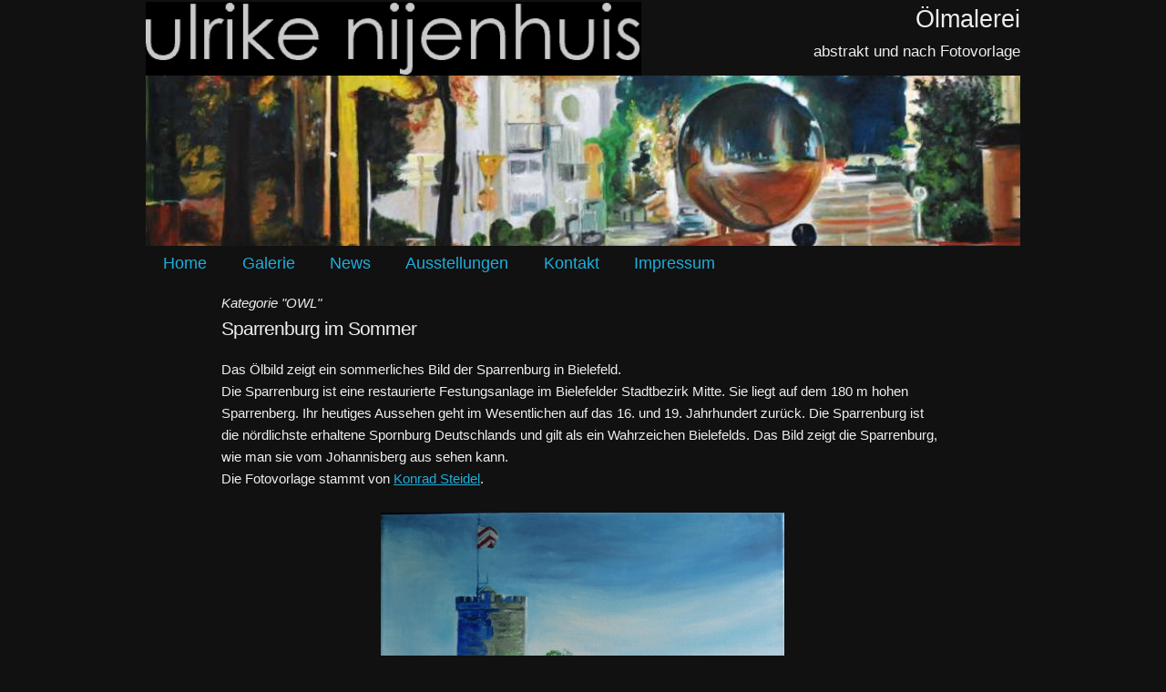

--- FILE ---
content_type: text/html
request_url: http://images2.nijenhuis.nrw/owl/sparrenburg-im-sommer.html
body_size: 6057
content:
<!DOCTYPE html PUBLIC "-//W3C//DTD XHTML 1.0 Transitional//EN" "http://www.w3.org/TR/xhtml1/DTD/xhtml1-transitional.dtd">
<html xmlns="http://www.w3.org/1999/xhtml" lang="de">
<head>
<meta http-equiv="Content-Type" content="text/html; charset=iso-8859-1" />
<link type="image/x-icon" href="favicon.ico" rel="shortcut icon" />
<meta name="robots" content="all" />
<meta name="author" content="Ulrike Nijenhuis" />
<meta name="viewport" content="width=device-width, initial-scale=1" />
<title>Sparrenburg im Sommer | OWL | Foto als Gem&auml;lde, &Ouml;lbild nach Foto</title>
<meta name="description" content="Das Ölbild zeigt die Sparrenburg in Bielefeld im Sommer. Die Fotovorlage stammt von Konrad Steidel und wurde nachbearbeitet." />
<meta name="keywords" content="Ölbild,Ölgemälde,Gemälde,OWL,Bielefeld,Sparrenburg,Festung,Sparrenberg,Sparenburg,Sommer" />
<style type="text/css"> <!--
html{font-family:sans-serif;-ms-text-size-adjust:100%;-webkit-text-size-adjust:100%}body{margin:0}article,aside,details,figcaption,figure,footer,header,hgroup,main,menu,nav,section,summary{display:block}audio,canvas,progress,video{display:inline-block;vertical-align:baseline}audio:not([controls]){display:none;height:0}[hidden],template{display:none}a{background-color:transparent}a:active,a:hover{outline:0}abbr[title]{border-bottom:1px dotted}b,strong{font-weight:700}dfn{font-style:italic}h1{font-size:2em;margin:.67em 0}mark{background:#ff0;color:#000}small{font-size:80%}sub,sup{font-size:75%;line-height:0;position:relative;vertical-align:baseline}sup{top:-.5em}sub{bottom:-.25em}img{border:0}svg:not(:root){overflow:hidden}figure{margin:1em 40px}hr{-moz-box-sizing:content-box;box-sizing:content-box;height:0}pre{overflow:auto}code,kbd,pre,samp{font-family:monospace, monospace;font-size:1em}button,input,optgroup,select,textarea{color:inherit;font:inherit;margin:0}button{overflow:visible}button,select{text-transform:none}button,html input[type=button],input[type=reset],input[type=submit]{-webkit-appearance:button;cursor:pointer}button[disabled],html input[disabled]{cursor:default}button::-moz-focus-inner,input::-moz-focus-inner{border:0;padding:0}input{line-height:normal}input[type=checkbox],input[type=radio]{box-sizing:border-box;padding:0}input[type=number]::-webkit-inner-spin-button,input[type=number]::-webkit-outer-spin-button{height:auto}input[type=search]{-webkit-appearance:textfield;-moz-box-sizing:content-box;-webkit-box-sizing:content-box;box-sizing:content-box}input[type=search]::-webkit-search-cancel-button,input[type=search]::-webkit-search-decoration{-webkit-appearance:none}fieldset{border:1px solid silver;margin:0 2px;padding:.35em .625em .75em}legend{border:0;padding:0}textarea{overflow:auto}optgroup{font-weight:700}table{border-collapse:collapse;border-spacing:0}td,th{padding:0}
@font-face{font-family:DidactGothicMedium;font-style:normal;font-weight:400;src:local(DidactGothicMedium), local('Didact Gothic'), local(DidactGothic), url(/css/fonts/didact_gothic/DidactGothic.woff2) format('woff2'), url(/css/fonts/didact_gothic/DidactGothic.woff) format('woff'), url(/css/fonts/didact_gothic/DidactGothic.ttf) format('truetype')}
.container{position:relative;width:100%;max-width:960px;margin:0 auto;padding:0 20px;box-sizing:border-box}.column,.columns{width:100%;float:left;box-sizing:border-box}@media screen and (min-width: 400px),print{.container{width:85%;padding:0}}@media screen and (min-width: 550px),print{.container{width:80%}.column,.columns{margin-left:4%}.column:first-child,.columns:first-child{margin-left:0}.one.column,.one.columns{width:4.666667%}.two.columns{width:13.333333%}.three.columns{width:22%}.four.columns{width:30.666666%}.five.columns{width:39.333332%}.six.columns{width:48%}.seven.columns{width:56.666668%}.eight.columns{width:65.333336%}.nine.columns{width:74%}.ten.columns{width:82.666664%}.eleven.columns{width:91.333336%}.twelve.columns{width:100%;margin-left:0}.one-third.column{width:30.666666%}.two-thirds.column{width:65.333336%}.one-half.column{width:48%}.offset-by-one.column,.offset-by-one.columns{margin-left:8.666667%}.offset-by-two.column,.offset-by-two.columns{margin-left:17.333334%}.offset-by-three.column,.offset-by-three.columns{margin-left:26%}.offset-by-four.column,.offset-by-four.columns{margin-left:34.666668%}.offset-by-five.column,.offset-by-five.columns{margin-left:43.333332%}.offset-by-six.column,.offset-by-six.columns{margin-left:52%}.offset-by-seven.column,.offset-by-seven.columns{margin-left:60.666668%}.offset-by-eight.column,.offset-by-eight.columns{margin-left:69.333336%}.offset-by-nine.column,.offset-by-nine.columns{margin-left:78%}.offset-by-ten.column,.offset-by-ten.columns{margin-left:86.666664%}.offset-by-eleven.column,.offset-by-eleven.columns{margin-left:95.333336%}.offset-by-one-third.column,.offset-by-one-third.columns{margin-left:34.666668%}.offset-by-two-thirds.column,.offset-by-two-thirds.columns{margin-left:69.333336%}.offset-by-one-half.column,.offset-by-one-half.columns{margin-left:52%}}html{font-size:62.5%}body{font-size:1.5em;line-height:1.6;font-weight:400;font-family:DidactGothicMedium,Verdana,Geneva,Helvetica,Arial,sans-serif;color:#222}h1,h2,h3,h4,h5,h6{margin-top:0;margin-bottom:2rem;font-weight:300}h1{font-size:4rem;line-height:1.2;letter-spacing:-.1rem}h2{font-size:3.6rem;line-height:1.25;letter-spacing:-.1rem}h3{font-size:3rem;line-height:1.3;letter-spacing:-.1rem}h4{font-size:2.4rem;line-height:1.35;letter-spacing:-.08rem}h5{font-size:1.8rem;line-height:1.5;letter-spacing:-.05rem}h6{font-size:1.5rem;line-height:1.6;letter-spacing:0}@media screen and (min-width: 550px),print{h1{font-size:5rem}h2{font-size:4.2rem}h3{font-size:3.6rem}h4{font-size:3rem}h5{font-size:2.4rem}h6{font-size:1.5rem}}p{margin-top:0}a{color:#1EAEDB}a:hover{color:#0FA0CE}.button,button,input[type=submit],input[type=reset],input[type=button]{display:inline-block;height:38px;padding:0 30px;color:#555;text-align:center;font-size:11px;font-weight:600;line-height:38px;letter-spacing:.1rem;text-transform:uppercase;text-decoration:none;white-space:nowrap;background-color:transparent;border-radius:4px;border:1px solid #bbb;cursor:pointer;box-sizing:border-box}.button:hover,button:hover,input[type=submit]:hover,input[type=reset]:hover,input[type=button]:hover,.button:focus,button:focus,input[type=submit]:focus,input[type=reset]:focus,input[type=button]:focus{color:#333;border-color:#888;outline:0}.button.button-primary,button.button-primary,input[type=submit].button-primary,input[type=reset].button-primary,input[type=button].button-primary{color:#FFF;background-color:#33C3F0;border-color:#33C3F0}.button.button-primary:hover,button.button-primary:hover,input[type=submit].button-primary:hover,input[type=reset].button-primary:hover,input[type=button].button-primary:hover,.button.button-primary:focus,button.button-primary:focus,input[type=submit].button-primary:focus,input[type=reset].button-primary:focus,input[type=button].button-primary:focus{color:#FFF;background-color:#1EAEDB;border-color:#1EAEDB}input[type=email],input[type=number],input[type=search],input[type=text],input[type=tel],input[type=url],input[type=password],textarea,select{height:38px;padding:6px 10px;background-color:#fff;border:1px solid #D1D1D1;border-radius:4px;box-shadow:none;box-sizing:border-box}input[type=email],input[type=number],input[type=search],input[type=text],input[type=tel],input[type=url],input[type=password],textarea{-webkit-appearance:none;-moz-appearance:none;appearance:none}textarea{min-height:65px;padding-top:6px;padding-bottom:6px}input[type=email]:focus,input[type=number]:focus,input[type=search]:focus,input[type=text]:focus,input[type=tel]:focus,input[type=url]:focus,input[type=password]:focus,textarea:focus,select:focus{border:1px solid #33C3F0;outline:0}label,legend{display:block;margin-bottom:.5rem;font-weight:600}fieldset{padding:0;border-width:0}input[type=checkbox],input[type=radio]{display:inline}label > .label-body{display:inline-block;margin-left:.5rem;font-weight:400}ul{list-style:circle inside}ol{list-style:decimal inside}ol,ul{padding-left:0;margin-top:0}ul ul,ul ol,ol ol,ol ul{margin:1.5rem 0 1.5rem 3rem;font-size:90%}li{margin-bottom:1rem}code{padding:.2rem .5rem;margin:0 .2rem;font-size:90%;white-space:nowrap;background:#F1F1F1;border:1px solid #E1E1E1;border-radius:4px}pre > code{display:block;padding:1rem 1.5rem;white-space:pre}th,td{padding:12px 15px;text-align:left;border-bottom:1px solid #E1E1E1}th:first-child,td:first-child{padding-left:0}th:last-child,td:last-child{padding-right:0}button,.button{margin-bottom:1rem}input,textarea,select,fieldset{margin-bottom:1.5rem}pre,blockquote,dl,figure,table,p,ul,ol,form{margin-bottom:2.5rem}.u-full-width{width:100%;box-sizing:border-box}.u-max-full-width{max-width:100%;box-sizing:border-box}.u-pull-right{float:right}.u-pull-left{float:left}hr{margin-top:3rem;margin-bottom:3.5rem;border-width:0;border-top:1px solid #E1E1E1}.container:after,.row:after,.u-cf{content:"";display:table;clear:both}
.ddm{margin:0;padding:0;font-size:1.2em}.ddm ul{list-style:none;white-space:nowrap}.ddm a{text-decoration:none}.ddm a,.ddm li,.ddm ul{margin:0}.ddm > ul > li{float:left}.ddm ul li ul{display:none;width:16em;background:url(/images/menubg2-inverted.png);position:absolute}.notouch .ddm ul li:hover ul{display:block}.ddm ul li li{float:none;border-left:2px dotted #0FA0CE;padding-left:10px}@media screen and (min-width:50em){.ddm{height:2.2em;line-height:2.2em}.ddm > ul > li{margin-left:2%;margin-right:2%}}@media screen and (max-width:49.999em){.ddm{height:2.4em;line-height:2.4em}.ddm > ul > li{width:32%}}@media screen and (max-width:33em){.ddm{height:2.5em;line-height:2.5em}.ddm > ul > li{width:46%}.ddm ul li ul{right:0}}@media print{.ddm{display:none}}.thumbcol{min-width:210px}input[type=text],textarea{width:100%}.center{text-align:center}.stickerimg{position:absolute;top:-36px;right:10px;height:auto;min-height:40px;width:22%}.logotextarea{text-align:right;margin-top:0;overflow:visible;white-space:nowrap;margin-bottom:.1em}.row.vindent{margin-top:.5em}.un-bigfont{font-size:1.4em}.un-mediumfont{font-size:1em}.un-smallfont{font-size:.8em}.headerone{font-size:.9em;color:#999;margin-right:0;border-right:1px solid #aaa;padding:0;float:left;display:none}.headertwo{font-size:.9em;color:#999;margin:0;display:none}@media screen{.noscreen{display:none}.logopic{width:100%;height:auto;min-height:40px}.logotextbig{font-size:1.8em}.logotextfloat{font-size:1.1em;float:right}.headerpic{width:100%;height:auto;min-height:82px}.stickerdiv{position:relative;width:100%}}@media print{.noprint{display:none}.logopic{width:75%;height:auto;min-height:40px}.logotextbig{font-size:.9em}.logotextfloat{font-size:.7em;float:right}.headerpic{display:none}.stickerdiv{display:none}.print-textbig{font-size:.7em}.print-textmedium{font-size:.5em}.print-textsmall{font-size:.3em}a{color:#000;text-decoration:none}.container{width:100%;padding:0;color:#000}}button,input,optgroup,select,textarea{background-color:inherit}body{color:#eee;background-color:#111}.button,button,input[type=submit],input[type=reset],input[type=button]{color:inherit}.button:hover,button:hover,input[type=submit]:hover,input[type=reset]:hover,input[type=button]:hover,.button:focus,button:focus,input[type=submit]:focus,input[type=reset]:focus,input[type=button]:focus{color:inherit}input[type=email],input[type=number],input[type=search],input[type=text],input[type=tel],input[type=url],input[type=password],textarea,select{background-color:inherit}
--> </style>
</head>

<body class="notouch">

<div class="container">

<div class="row">
<div class="seven columns">
<div style="margin-top:0.1em">
<img src="/images/nijenhuis-logo-01-inverted.png" alt="Ulrike Nijenhuis" class="logopic" />
</div>
</div>
<div class="five columns">
<div class="logotextarea">
<span class="logotextbig">&Ouml;lmalerei</span>
<br />
<span class="logotextfloat">abstrakt und nach Fotovorlage</span>
</div>
</div>
</div>

<div class="row">
<div class="twelve columns">
<img src="/images/header19-924x180.jpg" alt="Header-Picture" style="width:100%;height:auto;min-height:82px"/>
</div>
</div>

<div class="noprint row">
<div class="twelve columns">
<div class="ddm">
<ul>
<li><a href="/index.html">Home</a></li>
<!--<li><a href="/gemaelde-alle-kategorien.html" onmouseover="touchHoverTimeout(event,this);">Galerie</a>-->
<li><a href="/gemaelde-alle-kategorien.html">Galerie</a>
<ul>
<li><a href="/gemaelde-alle-kategorien.html">alle Kategorien</a></li>
<li><a href="/portraits-nach-foto/index.html" title="Portrait nach Foto">Portrait nach Foto</a></li>
<li><a href="/baby/index.html">Baby</a></li>
<li><a href="/kinder/index.html">Kinder</a></li>
<li><a href="/hochzeitsbilder/index.html">Bilder von Hochzeitsfotos</a></li>
<li><a href="/owl/index.html">Ostwestfalen-Lippe</a></li>
<li><a href="/collagen-und-gemalte-fotomontagen/index.html">gemalte Fotomontagen</a></li>
<li><a href="/abstrakt/index.html">abstrakt</a></li>
</ul>
</li>
<li><a href="/news.html">News</a></li>
<li><a href="/ausstellungen.html">Ausstellungen</a></li>
<li><a href="/kontakt.php">Kontakt</a></li>
<li><a href="/impressum.html">Impressum</a></li>
</ul>
</div>
</div>
</div>

<div class="row">
<div class="offset-by-one nine columns" style="margin-top:0.8em">
<h1 class="headerone">&Ouml;lmalerei Ulrike Nijenhuis</h1>
<h2 class="headertwo">Kategorie "OWL"</h2>
<em>Kategorie "OWL"</em>
<h3 class="un-bigfont" style="margin-top:0.1em">Sparrenburg im Sommer</h3>
</div>
</div>

<div class="row">
<div class="offset-by-one ten columns">
<p>Das Ölbild zeigt ein sommerliches Bild der Sparrenburg in Bielefeld.<br />

Die Sparrenburg ist eine restaurierte Festungsanlage im Bielefelder
Stadtbezirk Mitte. Sie liegt auf dem 180 m hohen Sparrenberg. Ihr heutiges
Aussehen geht im Wesentlichen auf das 16. und 19. Jahrhundert zur&uuml;ck. Die
Sparrenburg ist die n&ouml;rdlichste erhaltene Spornburg Deutschlands und gilt
als ein Wahrzeichen Bielefelds. Das Bild zeigt die Sparrenburg, wie man
sie vom Johannisberg aus sehen kann.<br />

Die Fotovorlage stammt von <a href="http://www.fotocommunity.de/fotograf/konrad-steidel/1871678" target="_blank">Konrad Steidel</a>.
</p>
</div>
</div>

<div class="row">
<div class="offset-by-one ten columns center">
<a href="http://bielefeld.nijenhuis.nrw/images/bilder/oelbild-sparrenburg-im-sommer_big.jpg"><img src="http://bielefeld.nijenhuis.nrw/images/bilder/oelbild-sparrenburg-im-sommer.jpg" style="max-width:100%;width:auto;max-height:600px;height:auto" alt="Sparrenburg im Sommer, Gem&auml;lde" title="Sparrenburg im Sommer" /></a><br/>
Sparrenburg im Sommer<br/>
<a href="/gemaelde/index.html">Gemälde</a><br/>
<a href="/oelbilder-nach-foto/index.html">sonstige Ölbilder</a><br/>
<a href="/oel-auf-leinwand/index.html">Öl auf Leinwand</a><br/>
<a href="/landschaftsbilder/index.html">Landschaftsbilder</a><br/>
<a href="/owl/index.html">OWL</a><br/>
<a href="/50cm-mal-70cm/index.html">50 cm x 70 cm</a><br/>
unverk&auml;uflich
</div>
</div>
<div class="row"><div class="twelve columns">
<div class="u-pull-left"><a href="oelbild-loehne-wasserschloss-ulenburg.html">&lt;&lt;&lt;</a></div>
<div class="u-pull-right"><a href="porta-westfalica.html">&gt;&gt;&gt;</a></div>
</div></div>
<br/>
<div class="noprint row">
<div class="offset-by-two eight columns">
<p style="text-align:center;margin-bottom:0">
<a href="/portraits-nach-foto/index.html">Portrait</a>&nbsp; <a href="/kinder/index.html">Kinder</a>&nbsp; <a href="/baby/index.html">Baby</a>&nbsp; <a href="/hochzeitsbilder/index.html">Hochzeit</a>&nbsp; <a href="/owl/index.html">Ostwestfalen-Lippe</a>&nbsp; <a href="/abstrakt/index.html">Abstrakt</a><br />
<a href="/index.html">Home</a>
&nbsp;
<a href="/news.html">News</a>
&nbsp;
<a href="/ausstellungen.html">Ausstellungen</a>
&nbsp;
<a href="/kontakt.php">Kontakt</a>
&nbsp;
<a href="/impressum.html">Impressum</a>
&nbsp;
<a href="/impressum.html">Datenschutzerkl&auml;rung</a>
</p>
</div>
</div>
<div class="row">
<div class="twelve columns">
<p style="text-align:center;margin-bottom:0">
&Ouml;lmalerei Ulrike Nijenhuis<span class="noprint"> 2009-2024</span>,<span class="noscreen"> www.oelbild.nrw,</span> <span style="position:absolute;top:-9999px;left:-9999px;width:0px;height:0px;overflow:hidden;display:inline;">Kunstmalerin / Portrait in &Ouml;l, OWL,</span> Herford, 05221-2752362<br />
</p>
</div>
</div>
<div class="noprint row">
<div class="twelve columns">
<p><br /></p>
<span style="position:absolute;top:-9999px;left:-9999px;width:0px;height:0px;overflow:hidden;display:inline;">Keywords: Portraitmaler, K&uuml;nstler Herford, &Ouml;lbild vom Foto, Portrait vom Foto, &Ouml;lportrait, Geschenkidee, pers&ouml;nliches Geschenk, individuelles Geschenk, Goldene Hochzeit, Herford Kunst, Weihnachtsgeschenk, Portraits, handgemalt, Gem&auml;lde, &Ouml;lgem&auml;lde, Portraits in &Ouml;l, Auftragsmalerei, &Ouml;lmaler, &Ouml;lmalerei, Kunstgewerbe, Kunstwerke, Malereien, Kunsthandwerk</span>
<div style="position:absolute;top:-9999px;left:-9999px;width:0px;height:0px;overflow:hidden;display:inline;">Description: Ihr Lieblingsfoto wird bei mir das Motiv f&uuml;r ein &Ouml;lgem&auml;lde. Egal zu welchem Anlass, ein handgemaltes &Ouml;lbild nach Ihrem Motiv ist immer pers&ouml;nlich, individuell und kostbar. Das perfekte Geschenk zum Jubil&auml;um, Geburtstag, Hochzeit, Taufe, Valentinstag, Weihnachten und anderen Anl&auml;ssen, f&uuml;r Zuhause, B&uuml;ro, Praxis.</div>
</div>
</div>

</div>
<script type="text/javascript"> <!--
env=function(){function e(e){for(e=e.split(" "),i=0;i<e.length;i++)o[e[i]]=!0}function n(){var e,n=[];for(e in o)o.hasOwnProperty(e)&&n.push(e);n.indexOf("touch")>=0&&(c.className="",document.body.className=""),c.className+=(c.className?" ":"")+n.join(" ")}var i,o={},t=navigator.userAgent,a=document.createElement("div"),d=document.createElement("video"),r=document.createElement("audio"),c=document.documentElement;return t.indexOf("WebKit/")>-1&&e("webkit"),t.indexOf(" Trident/")>-1&&e("msie"),o.msie&&(parseInt(t.substr(t.indexOf("MSIE ")+5,2),10)<9&&e("msielt9"),parseInt(t.substr(t.indexOf("MSIE ")+5,2),10)<10&&e("msielt10")),t.indexOf("Firefox")>-1&&e("firefox"),t.indexOf("(iPad")>-1&&e("ios ipad"),(t.indexOf("(iPhone")>-1||t.indexOf("(iPod")>-1)&&e("ios iphone"),o.ios&&t.indexOf("OS 7_")>-1&&e("ios7"),(t.indexOf("Chrome/")>-1||t.indexOf("CriOS/")>-1)&&e("chrome"),!o.chrome&&t.indexOf("Safari/")>-1&&e("safari"),t.indexOf("Android ")>-1&&e("android"),t.indexOf("Windows Phone ")>-1&&e("winphone"),o.ios||o.android||o.winphone||e("desktop"),a.setAttribute("ontouchstart","return;"),"function"==typeof a.ontouchstart&&e("touch"),navigator.msPointerEnabled&&navigator.msMaxTouchPoints>1&&e("touch"),navigator.standalone&&e("standalone"),navigator.devicePixelRatio&&navigator.devicePixelRatio>=2&&e("retina"),window!=window.top&&e("embedded"),(document.documentElement.webkitRequestFullscreen||document.fullscreenEnabled||document.mozFullScreenEnabled||document.documentElement.msRequestFullscreen)&&e("fullscreen"),d.canPlayType&&d.canPlayType('video/mp4; codecs="avc1.42E01E, mp4a.40.2"').replace(/no/,"")&&e("can_play_h264"),r.canPlayType&&r.canPlayType("audio/mpeg;").replace(/no/,"")&&e("can_play_mp3"),screen.width>1280&&e("hd"),screen.width<768&&e("narrow"),n(),o}();
// -->
</script>
</body>
</html>
